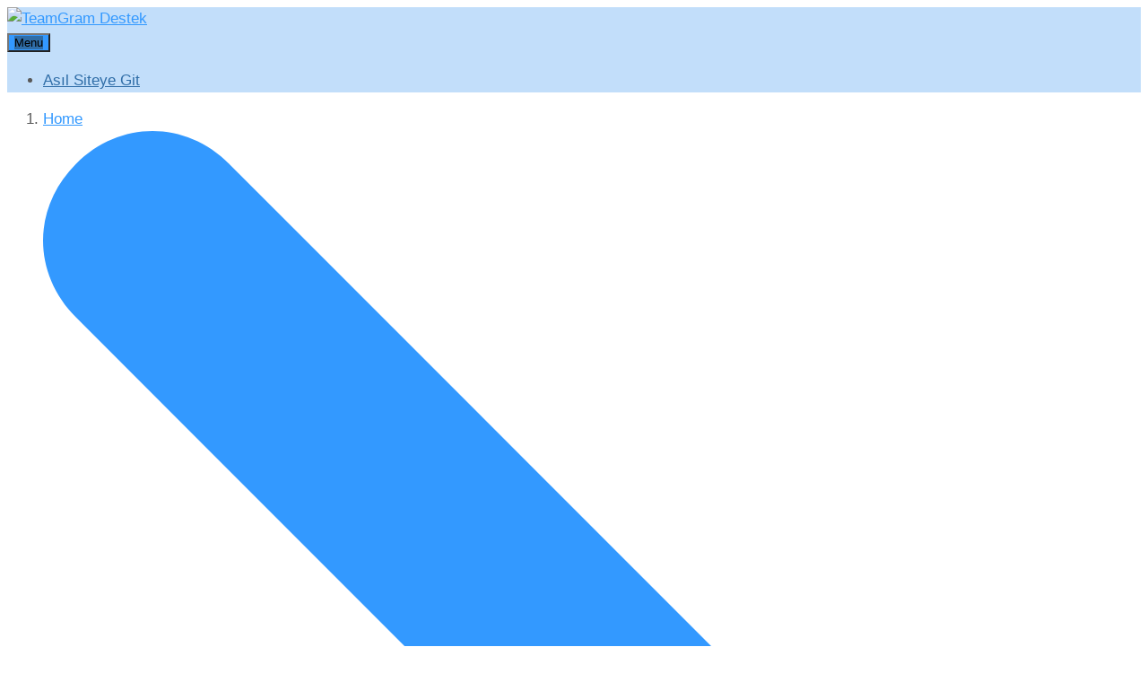

--- FILE ---
content_type: text/html; charset=UTF-8
request_url: https://support.teamgram.com/knowledge-base/teamgram-kisilerinizi-musteri-adaylarinizi-euromsg-expresse-aktarin/?lang=tr
body_size: 10161
content:

<!DOCTYPE html>
<html lang="tr-TR">
    <head>
        <meta http-equiv="x-ua-compatible" content="ie=edge">
        <meta charset="UTF-8" />
        <meta name="viewport" content="width=device-width, initial-scale=1">
        <link rel="profile" href="http://gmpg.org/xfn/11" />
        <title>TeamGram Kişilerinizi/Müşteri Adaylarınızı EuroMsg Express&#8217;e Aktarın &#8211; TeamGram Destek</title>
<meta name='robots' content='max-image-preview:large' />
	<style>img:is([sizes="auto" i], [sizes^="auto," i]) { contain-intrinsic-size: 3000px 1500px }</style>
	<link rel="alternate" hreflang="tr" href="https://support.teamgram.com/knowledge-base/teamgram-kisilerinizi-musteri-adaylarinizi-euromsg-expresse-aktarin/?lang=tr" />
<link rel="alternate" type="application/rss+xml" title="TeamGram Destek &raquo; akışı" href="https://support.teamgram.com/feed/?lang=tr" />
<link rel="alternate" type="application/rss+xml" title="TeamGram Destek &raquo; yorum akışı" href="https://support.teamgram.com/comments/feed/?lang=tr" />
<link rel='preconnect' href='https://onh717.a2cdn1.secureserver.net' crossorigin />
<link rel="alternate" type="application/rss+xml" title="TeamGram Destek &raquo; TeamGram Kişilerinizi/Müşteri Adaylarınızı EuroMsg Express&#8217;e Aktarın yorum akışı" href="https://support.teamgram.com/knowledge-base/teamgram-kisilerinizi-musteri-adaylarinizi-euromsg-expresse-aktarin/feed/?lang=tr" />
<script type="text/javascript">
/* <![CDATA[ */
window._wpemojiSettings = {"baseUrl":"https:\/\/s.w.org\/images\/core\/emoji\/16.0.1\/72x72\/","ext":".png","svgUrl":"https:\/\/s.w.org\/images\/core\/emoji\/16.0.1\/svg\/","svgExt":".svg","source":{"concatemoji":"https:\/\/onh717.a2cdn1.secureserver.net\/wp-includes\/js\/wp-emoji-release.min.js?ver=6.8.3&time=1766060603"}};
/*! This file is auto-generated */
!function(s,n){var o,i,e;function c(e){try{var t={supportTests:e,timestamp:(new Date).valueOf()};sessionStorage.setItem(o,JSON.stringify(t))}catch(e){}}function p(e,t,n){e.clearRect(0,0,e.canvas.width,e.canvas.height),e.fillText(t,0,0);var t=new Uint32Array(e.getImageData(0,0,e.canvas.width,e.canvas.height).data),a=(e.clearRect(0,0,e.canvas.width,e.canvas.height),e.fillText(n,0,0),new Uint32Array(e.getImageData(0,0,e.canvas.width,e.canvas.height).data));return t.every(function(e,t){return e===a[t]})}function u(e,t){e.clearRect(0,0,e.canvas.width,e.canvas.height),e.fillText(t,0,0);for(var n=e.getImageData(16,16,1,1),a=0;a<n.data.length;a++)if(0!==n.data[a])return!1;return!0}function f(e,t,n,a){switch(t){case"flag":return n(e,"\ud83c\udff3\ufe0f\u200d\u26a7\ufe0f","\ud83c\udff3\ufe0f\u200b\u26a7\ufe0f")?!1:!n(e,"\ud83c\udde8\ud83c\uddf6","\ud83c\udde8\u200b\ud83c\uddf6")&&!n(e,"\ud83c\udff4\udb40\udc67\udb40\udc62\udb40\udc65\udb40\udc6e\udb40\udc67\udb40\udc7f","\ud83c\udff4\u200b\udb40\udc67\u200b\udb40\udc62\u200b\udb40\udc65\u200b\udb40\udc6e\u200b\udb40\udc67\u200b\udb40\udc7f");case"emoji":return!a(e,"\ud83e\udedf")}return!1}function g(e,t,n,a){var r="undefined"!=typeof WorkerGlobalScope&&self instanceof WorkerGlobalScope?new OffscreenCanvas(300,150):s.createElement("canvas"),o=r.getContext("2d",{willReadFrequently:!0}),i=(o.textBaseline="top",o.font="600 32px Arial",{});return e.forEach(function(e){i[e]=t(o,e,n,a)}),i}function t(e){var t=s.createElement("script");t.src=e,t.defer=!0,s.head.appendChild(t)}"undefined"!=typeof Promise&&(o="wpEmojiSettingsSupports",i=["flag","emoji"],n.supports={everything:!0,everythingExceptFlag:!0},e=new Promise(function(e){s.addEventListener("DOMContentLoaded",e,{once:!0})}),new Promise(function(t){var n=function(){try{var e=JSON.parse(sessionStorage.getItem(o));if("object"==typeof e&&"number"==typeof e.timestamp&&(new Date).valueOf()<e.timestamp+604800&&"object"==typeof e.supportTests)return e.supportTests}catch(e){}return null}();if(!n){if("undefined"!=typeof Worker&&"undefined"!=typeof OffscreenCanvas&&"undefined"!=typeof URL&&URL.createObjectURL&&"undefined"!=typeof Blob)try{var e="postMessage("+g.toString()+"("+[JSON.stringify(i),f.toString(),p.toString(),u.toString()].join(",")+"));",a=new Blob([e],{type:"text/javascript"}),r=new Worker(URL.createObjectURL(a),{name:"wpTestEmojiSupports"});return void(r.onmessage=function(e){c(n=e.data),r.terminate(),t(n)})}catch(e){}c(n=g(i,f,p,u))}t(n)}).then(function(e){for(var t in e)n.supports[t]=e[t],n.supports.everything=n.supports.everything&&n.supports[t],"flag"!==t&&(n.supports.everythingExceptFlag=n.supports.everythingExceptFlag&&n.supports[t]);n.supports.everythingExceptFlag=n.supports.everythingExceptFlag&&!n.supports.flag,n.DOMReady=!1,n.readyCallback=function(){n.DOMReady=!0}}).then(function(){return e}).then(function(){var e;n.supports.everything||(n.readyCallback(),(e=n.source||{}).concatemoji?t(e.concatemoji):e.wpemoji&&e.twemoji&&(t(e.twemoji),t(e.wpemoji)))}))}((window,document),window._wpemojiSettings);
/* ]]> */
</script>
<style id='wp-emoji-styles-inline-css' type='text/css'>

	img.wp-smiley, img.emoji {
		display: inline !important;
		border: none !important;
		box-shadow: none !important;
		height: 1em !important;
		width: 1em !important;
		margin: 0 0.07em !important;
		vertical-align: -0.1em !important;
		background: none !important;
		padding: 0 !important;
	}
</style>
<link rel='stylesheet' id='wp-block-library-css' href='https://onh717.a2cdn1.secureserver.net/wp-includes/css/dist/block-library/style.min.css?ver=6.8.3&#038;time=1766060603' type='text/css' media='all' />
<style id='classic-theme-styles-inline-css' type='text/css'>
/*! This file is auto-generated */
.wp-block-button__link{color:#fff;background-color:#32373c;border-radius:9999px;box-shadow:none;text-decoration:none;padding:calc(.667em + 2px) calc(1.333em + 2px);font-size:1.125em}.wp-block-file__button{background:#32373c;color:#fff;text-decoration:none}
</style>
<style id='global-styles-inline-css' type='text/css'>
:root{--wp--preset--aspect-ratio--square: 1;--wp--preset--aspect-ratio--4-3: 4/3;--wp--preset--aspect-ratio--3-4: 3/4;--wp--preset--aspect-ratio--3-2: 3/2;--wp--preset--aspect-ratio--2-3: 2/3;--wp--preset--aspect-ratio--16-9: 16/9;--wp--preset--aspect-ratio--9-16: 9/16;--wp--preset--color--black: #000000;--wp--preset--color--cyan-bluish-gray: #abb8c3;--wp--preset--color--white: #ffffff;--wp--preset--color--pale-pink: #f78da7;--wp--preset--color--vivid-red: #cf2e2e;--wp--preset--color--luminous-vivid-orange: #ff6900;--wp--preset--color--luminous-vivid-amber: #fcb900;--wp--preset--color--light-green-cyan: #7bdcb5;--wp--preset--color--vivid-green-cyan: #00d084;--wp--preset--color--pale-cyan-blue: #8ed1fc;--wp--preset--color--vivid-cyan-blue: #0693e3;--wp--preset--color--vivid-purple: #9b51e0;--wp--preset--gradient--vivid-cyan-blue-to-vivid-purple: linear-gradient(135deg,rgba(6,147,227,1) 0%,rgb(155,81,224) 100%);--wp--preset--gradient--light-green-cyan-to-vivid-green-cyan: linear-gradient(135deg,rgb(122,220,180) 0%,rgb(0,208,130) 100%);--wp--preset--gradient--luminous-vivid-amber-to-luminous-vivid-orange: linear-gradient(135deg,rgba(252,185,0,1) 0%,rgba(255,105,0,1) 100%);--wp--preset--gradient--luminous-vivid-orange-to-vivid-red: linear-gradient(135deg,rgba(255,105,0,1) 0%,rgb(207,46,46) 100%);--wp--preset--gradient--very-light-gray-to-cyan-bluish-gray: linear-gradient(135deg,rgb(238,238,238) 0%,rgb(169,184,195) 100%);--wp--preset--gradient--cool-to-warm-spectrum: linear-gradient(135deg,rgb(74,234,220) 0%,rgb(151,120,209) 20%,rgb(207,42,186) 40%,rgb(238,44,130) 60%,rgb(251,105,98) 80%,rgb(254,248,76) 100%);--wp--preset--gradient--blush-light-purple: linear-gradient(135deg,rgb(255,206,236) 0%,rgb(152,150,240) 100%);--wp--preset--gradient--blush-bordeaux: linear-gradient(135deg,rgb(254,205,165) 0%,rgb(254,45,45) 50%,rgb(107,0,62) 100%);--wp--preset--gradient--luminous-dusk: linear-gradient(135deg,rgb(255,203,112) 0%,rgb(199,81,192) 50%,rgb(65,88,208) 100%);--wp--preset--gradient--pale-ocean: linear-gradient(135deg,rgb(255,245,203) 0%,rgb(182,227,212) 50%,rgb(51,167,181) 100%);--wp--preset--gradient--electric-grass: linear-gradient(135deg,rgb(202,248,128) 0%,rgb(113,206,126) 100%);--wp--preset--gradient--midnight: linear-gradient(135deg,rgb(2,3,129) 0%,rgb(40,116,252) 100%);--wp--preset--font-size--small: 13px;--wp--preset--font-size--medium: 20px;--wp--preset--font-size--large: 36px;--wp--preset--font-size--x-large: 42px;--wp--preset--spacing--20: 0.44rem;--wp--preset--spacing--30: 0.67rem;--wp--preset--spacing--40: 1rem;--wp--preset--spacing--50: 1.5rem;--wp--preset--spacing--60: 2.25rem;--wp--preset--spacing--70: 3.38rem;--wp--preset--spacing--80: 5.06rem;--wp--preset--shadow--natural: 6px 6px 9px rgba(0, 0, 0, 0.2);--wp--preset--shadow--deep: 12px 12px 50px rgba(0, 0, 0, 0.4);--wp--preset--shadow--sharp: 6px 6px 0px rgba(0, 0, 0, 0.2);--wp--preset--shadow--outlined: 6px 6px 0px -3px rgba(255, 255, 255, 1), 6px 6px rgba(0, 0, 0, 1);--wp--preset--shadow--crisp: 6px 6px 0px rgba(0, 0, 0, 1);}:where(.is-layout-flex){gap: 0.5em;}:where(.is-layout-grid){gap: 0.5em;}body .is-layout-flex{display: flex;}.is-layout-flex{flex-wrap: wrap;align-items: center;}.is-layout-flex > :is(*, div){margin: 0;}body .is-layout-grid{display: grid;}.is-layout-grid > :is(*, div){margin: 0;}:where(.wp-block-columns.is-layout-flex){gap: 2em;}:where(.wp-block-columns.is-layout-grid){gap: 2em;}:where(.wp-block-post-template.is-layout-flex){gap: 1.25em;}:where(.wp-block-post-template.is-layout-grid){gap: 1.25em;}.has-black-color{color: var(--wp--preset--color--black) !important;}.has-cyan-bluish-gray-color{color: var(--wp--preset--color--cyan-bluish-gray) !important;}.has-white-color{color: var(--wp--preset--color--white) !important;}.has-pale-pink-color{color: var(--wp--preset--color--pale-pink) !important;}.has-vivid-red-color{color: var(--wp--preset--color--vivid-red) !important;}.has-luminous-vivid-orange-color{color: var(--wp--preset--color--luminous-vivid-orange) !important;}.has-luminous-vivid-amber-color{color: var(--wp--preset--color--luminous-vivid-amber) !important;}.has-light-green-cyan-color{color: var(--wp--preset--color--light-green-cyan) !important;}.has-vivid-green-cyan-color{color: var(--wp--preset--color--vivid-green-cyan) !important;}.has-pale-cyan-blue-color{color: var(--wp--preset--color--pale-cyan-blue) !important;}.has-vivid-cyan-blue-color{color: var(--wp--preset--color--vivid-cyan-blue) !important;}.has-vivid-purple-color{color: var(--wp--preset--color--vivid-purple) !important;}.has-black-background-color{background-color: var(--wp--preset--color--black) !important;}.has-cyan-bluish-gray-background-color{background-color: var(--wp--preset--color--cyan-bluish-gray) !important;}.has-white-background-color{background-color: var(--wp--preset--color--white) !important;}.has-pale-pink-background-color{background-color: var(--wp--preset--color--pale-pink) !important;}.has-vivid-red-background-color{background-color: var(--wp--preset--color--vivid-red) !important;}.has-luminous-vivid-orange-background-color{background-color: var(--wp--preset--color--luminous-vivid-orange) !important;}.has-luminous-vivid-amber-background-color{background-color: var(--wp--preset--color--luminous-vivid-amber) !important;}.has-light-green-cyan-background-color{background-color: var(--wp--preset--color--light-green-cyan) !important;}.has-vivid-green-cyan-background-color{background-color: var(--wp--preset--color--vivid-green-cyan) !important;}.has-pale-cyan-blue-background-color{background-color: var(--wp--preset--color--pale-cyan-blue) !important;}.has-vivid-cyan-blue-background-color{background-color: var(--wp--preset--color--vivid-cyan-blue) !important;}.has-vivid-purple-background-color{background-color: var(--wp--preset--color--vivid-purple) !important;}.has-black-border-color{border-color: var(--wp--preset--color--black) !important;}.has-cyan-bluish-gray-border-color{border-color: var(--wp--preset--color--cyan-bluish-gray) !important;}.has-white-border-color{border-color: var(--wp--preset--color--white) !important;}.has-pale-pink-border-color{border-color: var(--wp--preset--color--pale-pink) !important;}.has-vivid-red-border-color{border-color: var(--wp--preset--color--vivid-red) !important;}.has-luminous-vivid-orange-border-color{border-color: var(--wp--preset--color--luminous-vivid-orange) !important;}.has-luminous-vivid-amber-border-color{border-color: var(--wp--preset--color--luminous-vivid-amber) !important;}.has-light-green-cyan-border-color{border-color: var(--wp--preset--color--light-green-cyan) !important;}.has-vivid-green-cyan-border-color{border-color: var(--wp--preset--color--vivid-green-cyan) !important;}.has-pale-cyan-blue-border-color{border-color: var(--wp--preset--color--pale-cyan-blue) !important;}.has-vivid-cyan-blue-border-color{border-color: var(--wp--preset--color--vivid-cyan-blue) !important;}.has-vivid-purple-border-color{border-color: var(--wp--preset--color--vivid-purple) !important;}.has-vivid-cyan-blue-to-vivid-purple-gradient-background{background: var(--wp--preset--gradient--vivid-cyan-blue-to-vivid-purple) !important;}.has-light-green-cyan-to-vivid-green-cyan-gradient-background{background: var(--wp--preset--gradient--light-green-cyan-to-vivid-green-cyan) !important;}.has-luminous-vivid-amber-to-luminous-vivid-orange-gradient-background{background: var(--wp--preset--gradient--luminous-vivid-amber-to-luminous-vivid-orange) !important;}.has-luminous-vivid-orange-to-vivid-red-gradient-background{background: var(--wp--preset--gradient--luminous-vivid-orange-to-vivid-red) !important;}.has-very-light-gray-to-cyan-bluish-gray-gradient-background{background: var(--wp--preset--gradient--very-light-gray-to-cyan-bluish-gray) !important;}.has-cool-to-warm-spectrum-gradient-background{background: var(--wp--preset--gradient--cool-to-warm-spectrum) !important;}.has-blush-light-purple-gradient-background{background: var(--wp--preset--gradient--blush-light-purple) !important;}.has-blush-bordeaux-gradient-background{background: var(--wp--preset--gradient--blush-bordeaux) !important;}.has-luminous-dusk-gradient-background{background: var(--wp--preset--gradient--luminous-dusk) !important;}.has-pale-ocean-gradient-background{background: var(--wp--preset--gradient--pale-ocean) !important;}.has-electric-grass-gradient-background{background: var(--wp--preset--gradient--electric-grass) !important;}.has-midnight-gradient-background{background: var(--wp--preset--gradient--midnight) !important;}.has-small-font-size{font-size: var(--wp--preset--font-size--small) !important;}.has-medium-font-size{font-size: var(--wp--preset--font-size--medium) !important;}.has-large-font-size{font-size: var(--wp--preset--font-size--large) !important;}.has-x-large-font-size{font-size: var(--wp--preset--font-size--x-large) !important;}
:where(.wp-block-post-template.is-layout-flex){gap: 1.25em;}:where(.wp-block-post-template.is-layout-grid){gap: 1.25em;}
:where(.wp-block-columns.is-layout-flex){gap: 2em;}:where(.wp-block-columns.is-layout-grid){gap: 2em;}
:root :where(.wp-block-pullquote){font-size: 1.5em;line-height: 1.6;}
</style>
<link rel='stylesheet' id='wpml-cms-nav-css-css' href='https://onh717.a2cdn1.secureserver.net/wp-content/plugins/x-wpml-cms-nav/res/css/navigation.css?ver=1.4.23&#038;time=1766060603' type='text/css' media='all' />
<link rel='stylesheet' id='cms-navigation-style-base-css' href='https://onh717.a2cdn1.secureserver.net/wp-content/plugins/x-wpml-cms-nav/res/css/cms-navigation-base.css?ver=1.4.23&#038;time=1766060603' type='text/css' media='screen' />
<link rel='stylesheet' id='cms-navigation-style-css' href='https://onh717.a2cdn1.secureserver.net/wp-content/plugins/x-wpml-cms-nav/res/css/cms-navigation.css?ver=1.4.23&#038;time=1766060603' type='text/css' media='screen' />
<link rel='stylesheet' id='ht-theme-style-css' href='https://onh717.a2cdn1.secureserver.net/wp-content/themes/knowall/css/style.css?ver=6.8.3&#038;time=1766060603' type='text/css' media='all' />
<style id='ht-theme-style-inline-css' type='text/css'>
.nav-header > ul > li.menu-item-has-children > a::after {background-image: url("data:image/svg+xml,%3Csvg xmlns='http://www.w3.org/2000/svg' viewBox='0 0 34.1 19' fill='%232f6da7'%3E%3Cpath d='M17 19c-0.5 0-1-0.2-1.4-0.6L0.6 3.4c-0.8-0.8-0.8-2 0-2.8 0.8-0.8 2-0.8 2.8 0L17 14.2 30.7 0.6c0.8-0.8 2-0.8 2.8 0 0.8 0.8 0.8 2 0 2.8L18.4 18.4C18 18.8 17.5 19 17 19z'/%3E%3C/svg%3E");}.ht-container, .ht-sitecontainer--boxed { max-width: 1200px }.hkb-category .hkb-category__link { border-bottom: 1px solid #e6e6e6; } .hkb-category.hkb-category--witharticles { border-bottom: 1px solid #e6e6e6; }.hkb_widget_toc ol li.active > a { background: rgba( 51 ,153, 255, 0.8); }
</style>
<link rel='stylesheet' id='kirki-styles-ht_theme-css' href='https://onh717.a2cdn1.secureserver.net/wp-content/themes/knowall/inc/kirki/assets/css/kirki-styles.css?ver=3.0.27&#038;time=1766060603' type='text/css' media='all' />
<style id='kirki-styles-ht_theme-inline-css' type='text/css'>
.site-header{background-image:url("https://onh717.a2cdn1.secureserver.net/wp-content/uploads/2018/06/background_image-640w4.png");background-color:#c2defa;background-repeat:no-repeat;background-position:center bottom;background-attachment:scroll;-webkit-background-size:contain;-moz-background-size:contain;-ms-background-size:contain;-o-background-size:contain;background-size:contain;}.site-header .site-header__title, .nav-header ul li a{color:#2f6da7;}.nav-header .nav-header__mtoggle span, .nav-header .nav-header__mtoggle span::before, .nav-header .nav-header__mtoggle span::after{background:#2f6da7;}a{color:#3399ff;}button, input[type="reset"], input[type="submit"], input[type="button"], .hkb-article__content ol li:before, .hkb-article__content ul li:before, .hkb_widget_exit__btn{background:#3399ff;}.hkb-breadcrumbs__icon{fill:#3399ff;}.hkb-article__title a:hover, .hkb-article__link:hover h2, .ht-post__title a:hover, .hkb-category .hkb-category__articlelist a{color:#3399ff;}.hkb-article-attachment__icon{fill:#3399ff;}a:hover, .hkb-category .hkb-category__articlelist a:hover{color:#3399ff;}button:hover, input[type="reset"]:hover, input[type="submit"]:hover, input[type="button"]:hover, .ht-transferbox__btn:hover{background:#3399ff;}.ht-container{max-width:1200px;}.ht-sitecontainer--boxed{max-width:1200px;}h1, h2, h3, h4, h5{font-family:"Open Sans", Helvetica, Arial, sans-serif;font-weight:700;letter-spacing:0px;color:#333333;}body{font-family:"Open Sans", Helvetica, Arial, sans-serif;font-size:17px;font-weight:400;letter-spacing:0px;line-height:1.55;color:#595959;}.hkb-category .hkb-category__iconwrap, .ht-categoryheader .hkb-category__iconwrap{flex-basis:100px;min-width:100px;}.hkb-category .hkb-category__iconwrap img, .ht-categoryheader .hkb-category__iconwrap img{max-width:100px;max-height:100px;}
</style>
<script type="text/javascript" src="https://onh717.a2cdn1.secureserver.net/wp-includes/js/jquery/jquery.min.js?ver=3.7.1&amp;time=1766060603" id="jquery-core-js"></script>
<script type="text/javascript" src="https://onh717.a2cdn1.secureserver.net/wp-includes/js/jquery/jquery-migrate.min.js?ver=3.4.1&amp;time=1766060603" id="jquery-migrate-js"></script>
<link rel="https://api.w.org/" href="https://support.teamgram.com/wp-json/" /><link rel="alternate" title="JSON" type="application/json" href="https://support.teamgram.com/wp-json/wp/v2/ht-kb/6030" /><link rel="EditURI" type="application/rsd+xml" title="RSD" href="https://support.teamgram.com/xmlrpc.php?rsd" />
<meta name="generator" content="WordPress 6.8.3" />
<link rel="canonical" href="https://support.teamgram.com/knowledge-base/teamgram-kisilerinizi-musteri-adaylarinizi-euromsg-expresse-aktarin/?lang=tr" />
<link rel='shortlink' href='https://support.teamgram.com/?p=6030&#038;lang=tr' />
<link rel="alternate" title="oEmbed (JSON)" type="application/json+oembed" href="https://support.teamgram.com/wp-json/oembed/1.0/embed?url=https%3A%2F%2Fsupport.teamgram.com%2Fknowledge-base%2Fteamgram-kisilerinizi-musteri-adaylarinizi-euromsg-expresse-aktarin%2F%3Flang%3Dtr" />
<link rel="alternate" title="oEmbed (XML)" type="text/xml+oembed" href="https://support.teamgram.com/wp-json/oembed/1.0/embed?url=https%3A%2F%2Fsupport.teamgram.com%2Fknowledge-base%2Fteamgram-kisilerinizi-musteri-adaylarinizi-euromsg-expresse-aktarin%2F%3Flang%3Dtr&#038;format=xml" />
<meta name="generator" content="WPML ver:4.8.5 stt:1,43,2,54;" />
<meta name="generator" content="Heroic Knowledge Base v2.14.1" />
<meta name="generator" content="KnowAll v1.4.1" />
<link rel="icon" href="https://onh717.a2cdn1.secureserver.net/wp-content/uploads/2018/08/cropped-TGlogo512-32x32.png" sizes="32x32" />
<link rel="icon" href="https://onh717.a2cdn1.secureserver.net/wp-content/uploads/2018/08/cropped-TGlogo512-192x192.png" sizes="192x192" />
<link rel="apple-touch-icon" href="https://onh717.a2cdn1.secureserver.net/wp-content/uploads/2018/08/cropped-TGlogo512-180x180.png" />
<meta name="msapplication-TileImage" content="https://onh717.a2cdn1.secureserver.net/wp-content/uploads/2018/08/cropped-TGlogo512-270x270.png" />
    </head>
<body class="wp-singular ht_kb-template-default single single-ht_kb postid-6030 single-format-standard wp-theme-knowall ht-kb" itemscope itemtype="https://schema.org/WebPage" data-spy="scroll" data-offset="40" data-target="#navtoc">
	<!-- Global site tag (gtag.js) - Google Analytics -->
<script async src="https://www.googletagmanager.com/gtag/js?id=UA-27133724-11"></script>
<script>
  window.dataLayer = window.dataLayer || [];
  function gtag(){dataLayer.push(arguments);}
  gtag('js', new Date());

  gtag('config', 'UA-27133724-11');
</script>

<div class="ht-sitecontainer ht-sitecontainer--wide">

<!-- .site-header -->
<div class="site-header">

    <header class="site-header__banner" itemscope itemtype="http://schema.org/WPHeader">
    <div class="ht-container">

        <!-- .site-logo -->
        <div class="site-logo">
            <a href="https://support.teamgram.com/?lang=tr" data-ht-sitetitle="TeamGram Destek">
                                                    <img alt="TeamGram Destek" src="https://onh717.a2cdn1.secureserver.net/wp-content/uploads/2018/01/TeamGram-Logo-320-transparent.png" />
                                                    <meta itemprop="headline" content="TeamGram Destek">
                            </a>
        </div>
        <!-- /.site-logo -->

                    <!-- .nav-primary -->
            <nav class="nav-header" itemscope itemtype="https://schema.org/SiteNavigationElement">
                <button id="ht-navtoggle" class="nav-header__mtoggle"><span>Menu</span></button>
                <ul id="menu-main-site-menu-tr" class="nav-header__menuwrapper"><li id="menu-item-2927" class="menu-item menu-item-type-custom menu-item-object-custom menu-item-2927"><a href="https://www.teamgram.com">Asıl Siteye Git</a></li>
</ul>            </nav>
            <!-- /.nav-primary -->
        
    </div>
    </header>
    <!-- /.site-header -->

    
    

</div>
<!-- /.site-header -->

<div class="ht-pageheader">
<div class="ht-container">

    
<!-- .hkb-breadcrumbs -->
<div class="hkb-breadcrumbs_wrap">
            <ol class="hkb-breadcrumbs" itemscope itemtype="https://schema.org/BreadcrumbList" >
                                        <li itemprop="itemListElement" itemscope itemtype="https://schema.org/ListItem">
                                            <a itemprop="item" href="https://support.teamgram.com/?lang=tr">
                            <span itemprop="name">Home</span>
                            <svg class="hkb-breadcrumbs__icon" xmlns="http://www.w3.org/2000/svg" viewBox="0 0 19 34.1"><g><path d="M19,17c0,0.5-0.2,1-0.6,1.4L3.4,33.5c-0.8,0.8-2,0.8-2.8,0c-0.8-0.8-0.8-2,0-2.8L14.2,17L0.6,3.4c-0.8-0.8-0.8-2,0-2.8  c0.8-0.8,2-0.8,2.8,0l15.1,15.1C18.8,16,19,16.5,19,17z"/></g></svg>
                        </a>
                                        <meta itemprop="position" content="1" />
                </li>               
                            <li itemprop="itemListElement" itemscope itemtype="https://schema.org/ListItem">
                                            <a itemprop="item" href="https://support.teamgram.com/article-categories/integrations-tr/?lang=tr">
                            <span itemprop="name">Entegrasyonlar, Veri Aktarımları</span>
                            <svg class="hkb-breadcrumbs__icon" xmlns="http://www.w3.org/2000/svg" viewBox="0 0 19 34.1"><g><path d="M19,17c0,0.5-0.2,1-0.6,1.4L3.4,33.5c-0.8,0.8-2,0.8-2.8,0c-0.8-0.8-0.8-2,0-2.8L14.2,17L0.6,3.4c-0.8-0.8-0.8-2,0-2.8  c0.8-0.8,2-0.8,2.8,0l15.1,15.1C18.8,16,19,16.5,19,17z"/></g></svg>
                        </a>
                                        <meta itemprop="position" content="2" />
                </li>               
                            <li itemprop="itemListElement" itemscope itemtype="https://schema.org/ListItem">
                                            <span itemprop="item">
                            <span itemprop="name">TeamGram Kişilerinizi/Müşteri Adaylarınızı EuroMsg Express&#8217;e Aktarın</span>
                        </span> 
                                        <meta itemprop="position" content="3" />
                </li>               
                    </ol>       
    </div>  
<!-- /.hkb-breadcrumbs -->    
<form class="hkb-site-search" method="get" action="https://support.teamgram.com/?lang=tr">
    <label class="hkb-screen-reader-text" for="hkb-search">Search For</label>
    <input id="hkb-search" class="hkb-site-search__field" type="text" value="" placeholder="Search the knowledge base..." name="s" autocomplete="off">
    <img class="hkb-site-search__loader" src="https://onh717.a2cdn1.secureserver.net/wp-content/themes/knowall/img/loading.svg" alt="Searching..." />
    <input type="hidden" name="ht-kb-search" value="1" />
	<input type="hidden" name="lang" value="tr"/>
    <button class="hkb-site-search__button" type="submit"><span>Search</span></button>
</form>
</div>
</div>
<!-- .ht-page -->
<div class="ht-page ">
<div class="ht-container">

	
			
		<div class="ht-page__content">
		<article class="hkb-article" itemscope itemtype="https://schema.org/CreativeWork">
		<meta itemprop="datePublished" content="Ekim 25, 2021">

			<header class="hkb-article__header">
				<h1 class="hkb-article__title" itemprop="headline">TeamGram Kişilerinizi/Müşteri Adaylarınızı EuroMsg Express&#8217;e Aktarın</h1>
			</header>

			<div class="hkb-article__content" itemprop="text">

				<p><strong>Euromsg Express</strong>, İYS (İleti Yönetim Sistemi) destekli bir e-posta pazarlama hizmetidir. Kişilerinizi veya müşteri adaylarınızı TeamGram’dan Euromsg Express hesabınıza aktarabilir, onlara bültenler ve e-posta kampanyaları gönderebilirsiniz.</p>
<p><a href="https://support.teamgram.com/knowledge-base/euromessage-express-entegrasyonu/?lang=tr">&#8220;TeamGram ile Euromsg Express entegrasyonu nasıl sağlanır?&#8221;</a> hakkında detaylı bilgi için yazımızı inceleyebilirsiniz.</p>
<h3 id="tum-teamgram-kisilerini-bir-mailchimp-listesine-aktarma" id="tum-teamgram-kisilerini-veya-musteri-adaylarini-euromsg-express-listesine-aktarma" >Tüm TeamGram Kişilerini veya Müşteri adaylarını Euromsg Express Listesine Aktarma</h3>
<ul>
<li>TeamGram üst menüsünde<strong>; &#8220;Daha&#8221; &gt; &#8220;Kontrol paneli&#8221; &gt; &#8220;Entegrasyonlar&#8221; &gt; &#8220;Şirket entegrasyonu&#8221; &gt; &#8220;Euromsg Express&#8221; </strong>adımlarını takip edin.</li>
<li><strong>&#8220;Tüm TeamGram müşteri adayları/Kişiler listemi Euromsg Express&#8217;e aktar&#8221; </strong>linkine tıklayın.</li>
</ul>
<p><img fetchpriority="high" decoding="async" class="aligncenter wp-image-6022 size-large" src="https://onh717.a2cdn1.secureserver.net/wp-content/uploads/2021/10/ekrannn-1024x276.jpg" alt="" width="643" height="173" srcset="https://onh717.a2cdn1.secureserver.net/wp-content/uploads/2021/10/ekrannn-1024x276.jpg 1024w, https://onh717.a2cdn1.secureserver.net/wp-content/uploads/2021/10/ekrannn-300x81.jpg 300w, https://onh717.a2cdn1.secureserver.net/wp-content/uploads/2021/10/ekrannn-768x207.jpg 768w, https://onh717.a2cdn1.secureserver.net/wp-content/uploads/2021/10/ekrannn-50x13.jpg 50w, https://onh717.a2cdn1.secureserver.net/wp-content/uploads/2021/10/ekrannn-1536x414.jpg 1536w, https://onh717.a2cdn1.secureserver.net/wp-content/uploads/2021/10/ekrannn-60x16.jpg 60w, https://onh717.a2cdn1.secureserver.net/wp-content/uploads/2021/10/ekrannn-100x27.jpg 100w, https://onh717.a2cdn1.secureserver.net/wp-content/uploads/2021/10/ekrannn.jpg 1890w" sizes="(max-width: 643px) 100vw, 643px" /></p>
<ul>
<li>Aktarmak istediğiniz Euromsg Express listesini seçin.</li>
</ul>
<p><img decoding="async" class="size-large wp-image-6000 aligncenter" src="https://onh717.a2cdn1.secureserver.net/wp-content/uploads/2021/10/5-1024x622.jpg" alt="" width="643" height="391" srcset="https://onh717.a2cdn1.secureserver.net/wp-content/uploads/2021/10/5-1024x622.jpg 1024w, https://onh717.a2cdn1.secureserver.net/wp-content/uploads/2021/10/5-300x182.jpg 300w, https://onh717.a2cdn1.secureserver.net/wp-content/uploads/2021/10/5-768x466.jpg 768w, https://onh717.a2cdn1.secureserver.net/wp-content/uploads/2021/10/5-50x30.jpg 50w, https://onh717.a2cdn1.secureserver.net/wp-content/uploads/2021/10/5-60x36.jpg 60w, https://onh717.a2cdn1.secureserver.net/wp-content/uploads/2021/10/5-100x61.jpg 100w, https://onh717.a2cdn1.secureserver.net/wp-content/uploads/2021/10/5.jpg 1336w" sizes="(max-width: 643px) 100vw, 643px" /></p>
<p>Bu işlemin tamamlanması biraz zaman alabilir. Euromsg Express hesabınıza giderek sol menüde bulunan <strong>&#8220;Ürün ve Liste Yönetimi&#8221; &gt; &#8220;Listeler&#8221;</strong> sayfasını kontrol edin.</p>
<h3 id="teamgramda-belirlediginiz-kisileri-veya-musteri-adaylarini-euromsg-express-listesine-aktarma" >TeamGram&#8217;da Belirlediğiniz Kişileri veya Müşteri Adaylarını Euromsg Express Listesine Aktarma</h3>
<p>TeamGram&#8217;daki tüm kişilerinizi veya müşteri adaylarınızı aktarmak yerine belirli bir rapor sonucunda oluşan kayıt listenizi Euromsg Express&#8217;e aktarmak isteyebilirsiniz. Bu listelere belirli etiketlere sahip olan kişi veya müşteri adayları kayıtlarını da dahil edebilirsiniz.</p>
<ul>
<li>TeamGram <strong>&#8220;Müşteri adayları&#8221; </strong>veya &#8220;<strong>Kişiler&#8221;</strong> sayfasına gidin.</li>
<li>İstediğiniz kriterlere göre bir rapor oluşturun.</li>
<li>Üst tarafta yer alan <strong>&#8220;İşlemler&#8221; &gt;</strong> &#8220;<strong>Euromsg Express&#8217;e aktar&#8221;</strong> linkine tıklayın.</li>
<li>Verileri aktarmak istediğiniz Euromsg Express listesini seçin.</li>
</ul>
<p><img decoding="async" class="size-large wp-image-6004 aligncenter" src="https://onh717.a2cdn1.secureserver.net/wp-content/uploads/2021/10/6-1024x326.jpg" alt="" width="643" height="205" srcset="https://onh717.a2cdn1.secureserver.net/wp-content/uploads/2021/10/6-1024x326.jpg 1024w, https://onh717.a2cdn1.secureserver.net/wp-content/uploads/2021/10/6-300x96.jpg 300w, https://onh717.a2cdn1.secureserver.net/wp-content/uploads/2021/10/6-768x245.jpg 768w, https://onh717.a2cdn1.secureserver.net/wp-content/uploads/2021/10/6-50x16.jpg 50w, https://onh717.a2cdn1.secureserver.net/wp-content/uploads/2021/10/6-1536x489.jpg 1536w, https://onh717.a2cdn1.secureserver.net/wp-content/uploads/2021/10/6-60x19.jpg 60w, https://onh717.a2cdn1.secureserver.net/wp-content/uploads/2021/10/6-100x32.jpg 100w, https://onh717.a2cdn1.secureserver.net/wp-content/uploads/2021/10/6.jpg 1903w" sizes="(max-width: 643px) 100vw, 643px" /></p>
<p><img loading="lazy" decoding="async" class="size-large wp-image-6008 aligncenter" src="https://onh717.a2cdn1.secureserver.net/wp-content/uploads/2021/10/7-1024x395.jpg" alt="" width="643" height="248" srcset="https://onh717.a2cdn1.secureserver.net/wp-content/uploads/2021/10/7-1024x395.jpg 1024w, https://onh717.a2cdn1.secureserver.net/wp-content/uploads/2021/10/7-300x116.jpg 300w, https://onh717.a2cdn1.secureserver.net/wp-content/uploads/2021/10/7-768x296.jpg 768w, https://onh717.a2cdn1.secureserver.net/wp-content/uploads/2021/10/7-50x19.jpg 50w, https://onh717.a2cdn1.secureserver.net/wp-content/uploads/2021/10/7-1536x592.jpg 1536w, https://onh717.a2cdn1.secureserver.net/wp-content/uploads/2021/10/7-60x23.jpg 60w, https://onh717.a2cdn1.secureserver.net/wp-content/uploads/2021/10/7-100x39.jpg 100w, https://onh717.a2cdn1.secureserver.net/wp-content/uploads/2021/10/7.jpg 1893w" sizes="auto, (max-width: 643px) 100vw, 643px" /></p>
<p>TeamGram’da oluşturduğunuz arama veya rapor sonuçlarına göre kişilerinizi, müşteri adaylarınızı farklı Euromsg Express listelerine aktarabilirsiniz.</p>
<h3 id="iys-sureci" >İYS Süreci</h3>
<p>Euromsg Express hesabınızı <strong>İYS iş ortağı olarak atama</strong> işlemini daha önce yaptıysanız, TeamGram ile Euromsg Express entegrasyonunu sağladığınızda, TeamGram&#8217;da kişileriniz ve müşteri adaylarınız için <strong>&#8220;İzin tarihi&#8221;</strong> ve <strong>&#8220;İzin kaynağı&#8221;</strong> girebileceğiniz iki alan kullanımınıza sunulur. <em>Varsayılan ayarı </em>&#8220;<strong>kapalı</strong>&#8221; olduğu öncelikle bu alanları açmanız gerekir. Bu alanlar açıldıktan sonra kayıtlarınızı güncelleyebilirsiniz veya yeni kayıt oluştururken bu bilgileri doldurabilirsiniz.</p>
    		<div class="hts-messages hts-messages--info  hts-messages--withtitle hts-messages--withicon "   >
    			<span class="hts-messages__title">Önemli</span>    			    				<p>
    					<strong>&#8220;İzin kaynağı&#8221;</strong>; elektronik ileti göndermek için almış olduğunuz izinleri hangi kaynak üzerinden almış olduğunuzun bilgisidir. İYS için girebileceğiniz standart kaynak tipleri olduğu için liste özelleştirilememektedir.    				</p>
    			    			
    		</div><!-- /.ht-shortcodes-messages -->
    		
<p><strong>Kişiler </strong>için; üst menüden <strong>&#8220;Daha&#8221; &gt; &#8220;Kontrol Paneli&#8221; &gt; &#8220;Kişi ayarları&#8221; &gt; &#8220;Bilgi giriş alanları&#8221;</strong> adımından listede bulunan &#8220;İzin tarihi&#8221; ve &#8220;İzin kaynağı&#8221; ayarını açın (mavi=açık) ve sayfa sonunda yer alan <strong>&#8220;Kaydet&#8221;</strong> butonuna basın.</p>
<p><img loading="lazy" decoding="async" class="wp-image-6012 aligncenter" src="https://onh717.a2cdn1.secureserver.net/wp-content/uploads/2021/10/10.jpg" alt="" width="540" height="439" srcset="https://onh717.a2cdn1.secureserver.net/wp-content/uploads/2021/10/10.jpg 970w, https://onh717.a2cdn1.secureserver.net/wp-content/uploads/2021/10/10-300x244.jpg 300w, https://onh717.a2cdn1.secureserver.net/wp-content/uploads/2021/10/10-768x624.jpg 768w, https://onh717.a2cdn1.secureserver.net/wp-content/uploads/2021/10/10-50x41.jpg 50w, https://onh717.a2cdn1.secureserver.net/wp-content/uploads/2021/10/10-60x49.jpg 60w, https://onh717.a2cdn1.secureserver.net/wp-content/uploads/2021/10/10-100x81.jpg 100w" sizes="auto, (max-width: 540px) 100vw, 540px" /></p>
<p><strong>Müşteri adayları</strong> için; <strong>&#8220;Daha&#8221; &gt; &#8220;Kontrol Paneli&#8221; &gt; &#8220;Müşteri adayı ayarları&#8221; &gt; &#8220;Bilgi giriş alanları&#8221;</strong> adımından listede bulunan &#8220;İzin tarihi&#8221; ve &#8220;İzin kaynağı&#8221; ayarını açın (mavi=açık) ve sayfa sonunda yer alan <strong>&#8220;Kaydet&#8221;</strong> butonuna basın.</p>
<p><img loading="lazy" decoding="async" class="wp-image-6016 aligncenter" src="https://onh717.a2cdn1.secureserver.net/wp-content/uploads/2021/10/9.jpg" alt="" width="535" height="435" srcset="https://onh717.a2cdn1.secureserver.net/wp-content/uploads/2021/10/9.jpg 961w, https://onh717.a2cdn1.secureserver.net/wp-content/uploads/2021/10/9-300x244.jpg 300w, https://onh717.a2cdn1.secureserver.net/wp-content/uploads/2021/10/9-768x625.jpg 768w, https://onh717.a2cdn1.secureserver.net/wp-content/uploads/2021/10/9-50x41.jpg 50w, https://onh717.a2cdn1.secureserver.net/wp-content/uploads/2021/10/9-60x49.jpg 60w, https://onh717.a2cdn1.secureserver.net/wp-content/uploads/2021/10/9-100x81.jpg 100w" sizes="auto, (max-width: 535px) 100vw, 535px" /></p>
    		<div class="hts-messages hts-messages--info   hts-messages--withicon "   >
    			    			    				<p>
    					İYS süreçleri ve İYS iş ortağı ataması, <em><strong>TeamGram&#8217; dan bağımsız</strong></em>, Euromsg Express ile gerçekleşen manuel bir süreçtir. İYS iş ortağı atama konusunda <strong>detaylı bilgi için</strong> <a href="https://www.euromsg.com/i/assets//documents/euromsgexpress-6AdimdaIYSIslemleri.pdf">tıklayınız</a>.    				</p>
    			    			
    		</div><!-- /.ht-shortcodes-messages -->
    		

				
			</div>

			
			


			
<div class="hkb-article-tags">
    Tagged: <a href="https://support.teamgram.com/article-tags/entegrasyonlar/?lang=tr" rel="tag">entegrasyonlar</a><a href="https://support.teamgram.com/article-tags/euromessage/?lang=tr" rel="tag">euromessage</a><a href="https://support.teamgram.com/article-tags/euromsg/?lang=tr" rel="tag">euromsg</a><a href="https://support.teamgram.com/article-tags/euromsgexpress/?lang=tr" rel="tag">euromsgexpress</a></div>
			
<div class="hkb-feedback">
	<h3 class="hkb-feedback__title">Was this article helpful?</h3>
					<div class="ht-voting" id ="ht-voting-post-6030">
								
			
<div class="ht-voting-links ht-voting-">
	<a class="ht-voting-upvote enabled" rel="nofollow" data-direction="up" data-type="post" data-nonce="667f9b982f" data-id="6030" data-allow="1" data-display="standard" href="#">
		<i class="hkb-upvote-icon"></i>
		<span>Yes</span>
	</a>
	<a class="ht-voting-downvote enabled" rel="nofollow" data-direction="down" data-type="post" data-nonce="667f9b982f" data-id="6030" data-allow="1" data-display="standard" href="#">
		<i class="hkb-upvote-icon"></i>
		<span>No</span>
	</a>
</div>
	<!-- no new vote -->
	

							</div>
			</div>
			
							

<!-- .hkb-article__related -->     
    <section class="hkb-article-related">
        <h3 class="hkb-article-related__title">Related Articles</h3>
        <ul class="hkb-article-list">
                        
            <li class="hkb-article-list__format-standard">
                <a href="https://support.teamgram.com/knowledge-base/teamgram-crm-ile-connexease-entegrasyonu/?lang=tr">TeamGram CRM ile Connexease Entegrasyonu</a>
            </li>

                        
            <li class="hkb-article-list__format-standard">
                <a href="https://support.teamgram.com/knowledge-base/teamgram-crmde-jivochat-entegrasyonu/?lang=tr">TeamGram CRM’de JivoChat Entegrasyonu</a>
            </li>

                        
            <li class="hkb-article-list__format-standard">
                <a href="https://support.teamgram.com/knowledge-base/teamgram-kisilerine-toplu-e-posta-gonderimi/?lang=tr">TeamGram Kişilerine Toplu E-posta Gönderimi</a>
            </li>

                        
            <li class="hkb-article-list__format-standard">
                <a href="https://support.teamgram.com/knowledge-base/foniva-entegrasyonu/?lang=tr">Foniva Entegrasyonu</a>
            </li>

                        
            <li class="hkb-article-list__format-standard">
                <a href="https://support.teamgram.com/knowledge-base/euromessage-express-entegrasyonu/?lang=tr">EuroMessage Express Entegrasyonu</a>
            </li>

                        
            <li class="hkb-article-list__format-standard">
                <a href="https://support.teamgram.com/knowledge-base/teamgramda-google-drive-microsoft-onedrive-entegrasyonu-ile-dosya-paylasimi/?lang=tr">TeamGram’da Google Drive/Microsoft OneDrive Entegrasyonu ile Dosya Paylaşımı</a>
            </li>

                </ul>
    </section>
<!-- /.hkb-article__related -->

			
		</article>

		
		</div>

	
	
</div>
</div>

<!-- .site-footer -->
<footer class="site-footer" itemscope itemtype="https://schema.org/WPFooter">
<div class="ht-container">

			<div class="site-footer__copyright" role="contentinfo">© Copyright <a href="https://www.teamgram.com">TeamGram Inc.</a>.</div>
				<nav class="nav-footer">
			<div class="menu-main-site-menu-tr-container"><ul id="menu-main-site-menu-tr-1" class=""><li class="menu-item menu-item-type-custom menu-item-object-custom menu-item-2927"><a href="https://www.teamgram.com">Asıl Siteye Git</a></li>
</ul></div>		</nav>
	
</div>
</footer> 
<!-- /.site-footer -->

<div class="ht-global-overlay"></div>
<script type="speculationrules">
{"prefetch":[{"source":"document","where":{"and":[{"href_matches":"\/*"},{"not":{"href_matches":["\/wp-*.php","\/wp-admin\/*","\/wp-content\/uploads\/*","\/wp-content\/*","\/wp-content\/plugins\/*","\/wp-content\/themes\/knowall\/*","\/*\\?(.+)"]}},{"not":{"selector_matches":"a[rel~=\"nofollow\"]"}},{"not":{"selector_matches":".no-prefetch, .no-prefetch a"}}]},"eagerness":"conservative"}]}
</script>
<script type="text/javascript" src="https://onh717.a2cdn1.secureserver.net/wp-content/plugins/ht-knowledge-base/js/jquery.livesearch.js?ver=6.8.3&amp;time=1766060603" id="ht-kb-live-search-plugin-js"></script>
<script type="text/javascript" id="ht-kb-live-search-js-extra">
/* <![CDATA[ */
var hkbJSSettings = {"liveSearchUrl":"https:\/\/support.teamgram.com\/?ajax=1&ht-kb-search=1&lang=tr&s=","focusSearchBox":""};
/* ]]> */
</script>
<script type="text/javascript" src="https://onh717.a2cdn1.secureserver.net/wp-content/plugins/ht-knowledge-base/js/hkb-livesearch-js.min.js?ver=6.8.3&amp;time=1766060603" id="ht-kb-live-search-js"></script>
<script type="text/javascript" src="https://onh717.a2cdn1.secureserver.net/wp-content/plugins/ht-shortcodes/modules/messages/ht-shortcodes-messages-frontend.js?ver=1.0&amp;time=1766060603" id="ht-shortcodes-messages-frontend-script-js"></script>
<script type="text/javascript" src="https://onh717.a2cdn1.secureserver.net/wp-content/themes/knowall/js/js.min.js?ver=6.8.3&amp;time=1766060603" id="ht_theme_js-js"></script>
<script type="text/javascript" src="https://onh717.a2cdn1.secureserver.net/wp-content/themes/knowall/js/affix.js?ver=6.8.3&amp;time=1766060603" id="affix-js"></script>
<script type="text/javascript" src="https://onh717.a2cdn1.secureserver.net/wp-content/themes/knowall/js/scrollspy.js?ver=6.8.3&amp;time=1766060603" id="scrollspy-js"></script>
<script type="text/javascript" src="https://onh717.a2cdn1.secureserver.net/wp-includes/js/comment-reply.min.js?ver=6.8.3&amp;time=1766060603" id="comment-reply-js" async="async" data-wp-strategy="async"></script>
<script type="text/javascript" src="https://onh717.a2cdn1.secureserver.net/wp-content/themes/knowall/inc/kirki/modules/webfont-loader/vendor-typekit/webfontloader.js?ver=3.0.28&amp;time=1766060603" id="webfont-loader-js"></script>
<script type="text/javascript" id="webfont-loader-js-after">
/* <![CDATA[ */
WebFont.load({google:{families:['Open Sans:700,400:cyrillic,cyrillic-ext,devanagari,greek,greek-ext,khmer,latin,latin-ext,vietnamese,hebrew,arabic,bengali,gujarati,tamil,telugu,thai']}});
/* ]]> */
</script>
<script type="text/javascript" id="ht-voting-frontend-script-js-extra">
/* <![CDATA[ */
var voting = {"ajaxurl":"https:\/\/support.teamgram.com\/wp-admin\/admin-ajax.php","ajaxnonce":"9be50b5230"};
/* ]]> */
</script>
<script type="text/javascript" src="https://onh717.a2cdn1.secureserver.net/wp-content/plugins/ht-knowledge-base/voting/js/ht-voting-frontend-js.min.js?ver=1&amp;time=1766060603" id="ht-voting-frontend-script-js"></script>

</div>
<!-- /.ht-site-container -->
</body>
</html>